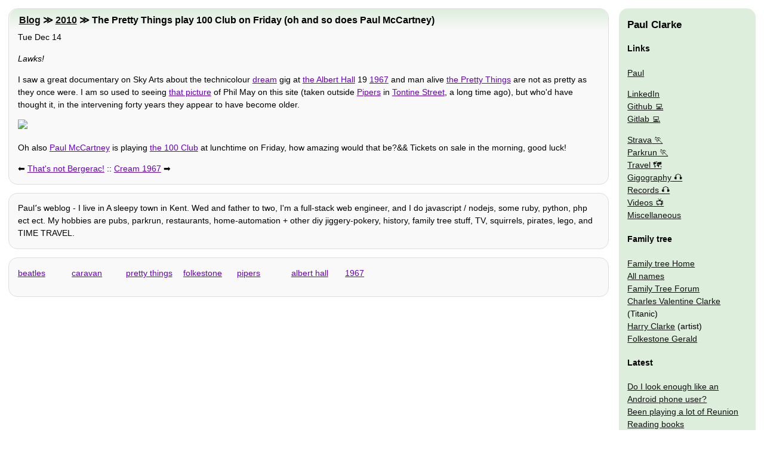

--- FILE ---
content_type: text/html
request_url: http://www.clarkeology.com/2010/12/14/the-pretty-things-play-100-club-on-friday-oh-and-so-does-paul-mccartney/
body_size: 4516
content:
<!doctype html>
<html lang="en"><head>
  <meta charset="utf-8">
  <meta name="viewport" content="width=device-width,initial-scale=1">
  <link rel="manifest" href="/manifest.json">
  <title>The Pretty Things play 100 Club on Friday (oh and so does Paul McCartney) | Paulʼs blog</title>
  <meta property="og:type" content="summary">
  <meta property="og:url" content="http://www.clarkeology.com/2010/12/14/the-pretty-things-play-100-club-on-friday-oh-and-so-does-paul-mccartney/">
  <meta property="og:title" content="The Pretty Things play 100 Club on Friday (oh and so does Paul McCartney) @ 100 Club 2010">
  <meta name="description" property="og:description" content="Lawks! I saw a great documentary on Sky Arts about the technicolour dream gig at the Albert Hall 19 1967 and man alive the Pretty Things are not as pretty as they once were. I am so used to seeing th…">
  <meta property="og:image" content="http://farm3.static.flickr.com/2097/1802259301_7afbece4cf.jpg">
    <style>body,nav div{margin:0}html{font-family:arial;font-size:1.2em}h1{font-size:1em}div,nav{border:1px #ddd solid;border-radius:15px;line-height:1.5em;margin:1em;max-width:100%;padding:0 1em}h1,h2{border-radius:15px 15px 0 0;padding:.5em .5em .5em 1em}h2{font-size:1.1em;margin:0 -19px}nav{overflow:hidden}nav div{background:0 0;padding:0}nav div,nav img{border:0}nav ol,nav ul{list-style:none;text-indent:0;padding:0;margin:0}h1{margin:0}img{max-width:100%}h1,nav i{display:none}div a{margin:1em 1em 1em 0}@media (min-width:800px){html{font-size:.9em}#nav,nav{border:0;position:absolute;right:0;width:200px}h1{display:block}nav img{display:inline}#nav,h1,nav{margin:1em;top:0}h1{left:0}h2{margin:0 -14px}body>div,h1{margin-right:260px}div a{margin:auto}}</style>
  <link rel="preload" href="/css/body.css" as="style" onload="this.onload=null;this.rel='stylesheet'"><link rel="alternate" type="application/rss+xml" title="RSS feed" href="/rss.xml">
  <link rel="canonical" href="http://www.clarkeology.com/2010/12/14/the-pretty-things-play-100-club-on-friday-oh-and-so-does-paul-mccartney/">
  <script data-ad-client="ca-pub-7656534065377065" async src="https://pagead2.googlesyndication.com/pagead/js/adsbygoogle.js"></script></head>
<body>
  <div>
    <h2><a href="/blog/">Blog</a> ≫ <a href="/2010/">2010</a> ≫ The Pretty Things play 100 Club on Friday (oh and so does Paul McCartney)</h2>
    <time datetime="2010-12-14T17:09:08.000Z">Tue Dec 14</time>
    <p><em>Lawks!</em></p>
    <p>I saw a great documentary on Sky Arts about the technicolour <a href="/wiki/#dream">dream</a> gig at <a href="/wiki/#albert/hall">the Albert Hall</a> 19 <a href="/wiki/#1967">1967</a> and man alive <a href="/wiki/#pretty/things">the Pretty Things</a> are not as pretty as they once were. I am so used to seeing <a href="http://www.folkestonegerald.com/m/10629">that picture</a> of Phil May on this site (taken outside <a href="/wiki/#pipers">Pipers</a> in <a href="/wiki/#tontine/street">Tontine Street</a>, a long time ago), but who&#39;d have thought it, in the intervening forty years they appear to have become older.</p>
<img src="http://farm3.static.flickr.com/2097/1802259301_7afbece4cf.jpg" />
<p>Oh also <a href="/wiki/#paul/mccartney">Paul McCartney</a> is playing <a href="/wiki/#100/club">the 100 Club</a> at lunchtime on Friday, how amazing would that be?&amp;&amp; Tickets on sale in the morning, good luck!</p>
    <p>⬅️ <a rel="prev" href="/2010/12/14/thats-not-bergerac/">That&#39;s not Bergerac!</a> :: <a rel="next" href="/2010/12/15/cream-1967/">Cream 1967</a> ➡️</p>
  </div>
  <div><p>Paulʼs weblog - I live in A sleepy town in Kent. Wed and father to two, I'm a full-stack web engineer, and I do javascript / nodejs, some ruby, python, php ect ect. My hobbies are pubs, parkrun, restaurants, home-automation + other diy jiggery-pokery, history, family tree stuff, TV, squirrels, pirates, lego, and TIME TRAVEL.</p></div>
  <div><p><a rel="tag" href="/wiki/#beatles">beatles</a> <a rel="tag" href="/wiki/#caravan">caravan</a> <a rel="tag" href="/wiki/#pretty/things">pretty things</a> <a rel="tag" href="/wiki/#folkestone">folkestone</a> <a rel="tag" href="/wiki/#pipers">pipers</a> <a rel="tag" href="/wiki/#albert/hall">albert hall</a> <a rel="tag" href="/wiki/#1967">1967</a> </p></div>
  <iframe title="nav" id="nav" loading="lazy" style="height:300%" src="/misc/sidebar2/" onload="try{a=this;b=a.contentDocument;a.before(b.body.children[0]);a.remove()}catch{}"><nav><h3 /></nav></iframe>
</body></html>


--- FILE ---
content_type: text/html
request_url: http://www.clarkeology.com/misc/sidebar2/
body_size: 5810
content:
<!doctype html>
<html lang="en">
<head>
  <style amp-custom>body,nav div{margin:0}html{font-family:arial;font-size:1.2em}h1{font-size:1em}div,nav{border:1px #ddd solid;border-radius:15px;line-height:1.5em;margin:1em;max-width:100%;padding:0 1em}h1,h2{border-radius:15px 15px 0 0;padding:.5em .5em .5em 1em}h2{font-size:1.1em;margin:0 -19px}nav{overflow:hidden}nav div{background:0 0;padding:0}nav div,nav img{border:0}nav ol,nav ul{list-style:none;text-indent:0;padding:0;margin:0}h1{margin:0}img{max-width:100%}.meta,h1,nav i{display:none}div a{margin:1em 1em 1em 0}@media (min-width:800px){html{font-size:.9em}#nav,nav{border:0;position:absolute;right:0;width:200px}h1{display:block}nav img{display:inline}#nav,h1,nav{margin:1em;top:0}h1{left:0}h2{margin:0 -14px}body>div,h1{margin-right:260px}div a{margin:auto}}</style>
</head>
<body>
  <nav><h3>Paul Clarke</h3>
<h4>Links</h4>
<div class="vcard">
  <ul itemscope itemtype="http://schema.org/Person">
<li><a rel="me" class="fn url" href="http://www.clarkeology.com/blog/" itemprop="url"><span itemprop="name">Paul</span></a>
      <meta itemprop="sameAs" content="http://www.clarkeology.com/names/clarke/7/paul-leslie" />
      <i class="nickname" itemprop="additionalName">Pauly</i>
      <meta itemprop="jobTitle" content="Software Engineer" />
<p><span itemprop="address homeLocation" itemscope itemtype="http://schema.org/PostalAddress"><meta itemprop="description" content="Hythe, Kent" /></span>
      <meta itemprop="image" content="/img/pauly2.jpg" />
    </li>
  </ul>
  <ul>
    <li><a itemprop="url" rel="me" href="https://www.linkedin.com/in/paul-clarke-857168/">LinkedIn</a></li>
    <li><a itemprop="url" rel="me" href="https://www.github.com/pauly#js">Github</a></li>
    <li><a itemprop="url" rel="me" href="https://www.gitlab.com/paulypopex#js">Gitlab</a></li></p>
<li><a rel="me" href="https://www.strava.com/athletes/43343195#run" title="More run stats">Strava</a></li>
    <li><a rel="me" href="http://www.parkrun.org.uk/folkestone/results/athletehistory/?athleteNumber=5139801" title="My parkrun stats">Parkrun</a></li>
    <li><a href="/misc/travel/" title="My travel plans and tools">Travel 🗺</a></li>
  </ul>
  <ul>
    <li><a href="/gig/" title="List of old gigs">Gigography</a></li>
    <li><a href="/misc/discography/" title="All my old vinyl">Records</a></li>
    <li><a rel="me" href="http://www.youtube.com/user/folkestonegerald#tv">Videos</a></li>
    <li><a href="/misc/" title="Other oddities and projects">Miscellaneous</a></li>
  </ul>
  <h4>Family tree</h4>
  <ul class="tree">
    <li><a itemprop="url" rel="me" href="/" title="Family tree index page">Family tree Home</a></li>
    <li><a href="/names/" title="All the names in our family tree">All names</a></li>
    <li><a href="/board/" title="Leave requests / info here">Family Tree Forum</a></li>
    <li itemprop="relatedTo" itemscope itemtype="http://schema.org/Person"><a href="/names/clarke/79/charles-valentine" title="Charles Valentine Clarke died on the Titanic" itemprop="url sameAs"><span itemprop="name">Charles Valentine Clarke</span></a> (Titanic)</li>
    <li itemprop="relatedTo" itemscope itemtype="http://schema.org/Person"><a href="/names/clarke/437/henry-patrick" title="Harry Clarke the famous artist" itemprop="url sameAs"><span itemprop="name">Harry Clarke</span></a> (artist)</li></ul>
  <ul>
    <li itemprop="owns" itemscope itemtype="http://schema.org/Thing"><a itemprop="url" href="http://www.folkestonegerald.com" title="Folkestone gigs, pubbing, restaurants, etc"><span itemprop="name">Folkestone Gerald</span></a></li>
  </ul>
</div>
<h4>Latest</h4>
<ul>
  <li><a href="/2025/11/18/do-i-look-enough-like-an-android-phone-user/">Do I look enough like an Android phone user?</a></li>
  <li><a href="/2025/11/18/been-playing-a-lot-of-reunion/">Been playing a lot of Reunion</a></li>
  <li><a href="/2025/11/18/reading-books/">Reading books</a></li>
  <li><a href="/2025/11/17/that-is-a-last-minute-change/">That is a last minute change</a></li>
  <li><a href="/2025/11/16/bathroom-painted/">Bathroom painted</a></li>
  <li><a href="/2025/11/16/i-messed-up-the-shopping-order/">I messed up the shopping order</a></li>
</ul>
<h4>Tag chart</h4>
<ol>
  <li>⬆️ <a href="/wiki/#london">london</a></li>
  <li>⬇️ <a href="/wiki/#work">work</a></li>
  <li>⬆️ <a href="/wiki/#weather">weather</a></li>
  <li>⬇️ <a href="/wiki/#exercise">exercise</a></li>
  <li>⬆️ <a href="/wiki/#premium/bonds">premium bonds</a></li>
  <li>⬆️ <a href="/wiki/#step/count">step count</a></li>
  <li>⬇️ <a href="/wiki/#running">running</a></li>
  <li>⬆️ <a href="/wiki/#radiohead">radiohead</a></li>
  <li>⬇️ <a href="/wiki/#folkestone">folkestone</a></li>
  <li>⬆️ <a href="/wiki/#tv">tv</a></li>
</ol>
<h4><a href="http://last.fm/user/PaulyPopEx" title="Via last.fm">Chart of the week</a></h4>
<ol class="🎧">
  <li><a href="/wiki/#radiohead" title="Radiohead
4 plays">Faust Arp</a></li>
  <li><a href="/wiki/#radiohead" title="Radiohead
3 plays">15 Step</a></li>
  <li><a href="/wiki/#radiohead" title="Radiohead
3 plays">All I Need</a></li>
  <li><a href="/wiki/#radiohead" title="Radiohead
3 plays">Bodysnatchers</a></li>
  <li><a href="/wiki/#radiohead" title="Radiohead
3 plays">House of Cards</a></li>
</ol>
<h4>And top artists of the week</h4>
<ol class="🎧">
  <li><a href="/wiki/#radiohead" title="Radiohead
62 plays">Radiohead</a></li>
  <li><a href="/wiki/#rem" title="R.E.M.
7 plays">R.E.M.</a></li>
  <li><a href="/wiki/#queen" title="Queen
6 plays">Queen</a></li>
  <li><a href="/wiki/#fleetwood/mac" title="Fleetwood Mac
6 plays">Fleetwood Mac</a></li>
  <li><a href="/wiki/#who" title="The Who
5 plays">The Who</a></li>
</ol>
    <h4><a href="/privacy">Privacy policy</a></h4>
  </nav>
</body>
</html>


--- FILE ---
content_type: text/html; charset=utf-8
request_url: https://www.google.com/recaptcha/api2/aframe
body_size: 268
content:
<!DOCTYPE HTML><html><head><meta http-equiv="content-type" content="text/html; charset=UTF-8"></head><body><script nonce="V12UKeIeNR-7-4kcWnlPCw">/** Anti-fraud and anti-abuse applications only. See google.com/recaptcha */ try{var clients={'sodar':'https://pagead2.googlesyndication.com/pagead/sodar?'};window.addEventListener("message",function(a){try{if(a.source===window.parent){var b=JSON.parse(a.data);var c=clients[b['id']];if(c){var d=document.createElement('img');d.src=c+b['params']+'&rc='+(localStorage.getItem("rc::a")?sessionStorage.getItem("rc::b"):"");window.document.body.appendChild(d);sessionStorage.setItem("rc::e",parseInt(sessionStorage.getItem("rc::e")||0)+1);localStorage.setItem("rc::h",'1763543539676');}}}catch(b){}});window.parent.postMessage("_grecaptcha_ready", "*");}catch(b){}</script></body></html>

--- FILE ---
content_type: text/css
request_url: http://www.clarkeology.com/css/body.css
body_size: 4409
content:
html,h1,h2{font-family:arial,verdana,sans-serif}td{vertical-align:top}[rel=tag]{display:inline-block;min-width:5em;margin:0 1em 1em 0}div,form{background-color:#f9f9f9}a,a:visited{color:#111}p a{color:#60c}nav{background-color:#ded}h1,h2{background:linear-gradient(#ded, #f9f9f9)}#toolTip{max-width:400px;background:#60c;color:#f9f9f9;border:2px solid #fff;border-radius:5px;text-align:left;padding:5px;margin:0}footer [href*=wiki]:after{content:" 🏷️"}[href*=snow]:after{content:" ❄️"}[href*=treadmill]:after{content:" 🐹"}[href^=chil]:after{content:" 🌶️"}[href*=autom]:after,[href*=robo]:after{content:" 🤖"}[href*=cider]:after,[href*=pub]:after,[href*=inn]:after,[href*=beer]:after,[href$=ale]:after{content:" 🍺"}[href*=raspb]:after,[href*=java]:after,[href*=js]:after{content:" 💻"}[href*=tv]:after{content:" 📺"}ol.🎧 a:after,[href*=gig]:after,[href*=disc]:after{content:" 🎧"}ol a[href*=kiss]:after{content:" 🤟"}[href*=step]:after,[href*=fit]:after{content:" 🚶"}[href*=run]:after{content:" 🏃"}.☆{width:200px;height:20px;padding:0;position:relative;background:url([data-uri]) top left repeat-x}.☆ a{display:block;width:20px;height:20px;text-decoration:none;text-indent:-9000px;position:absolute;padding:0}.☆ a.lit,.☆ a:hover{background:url([data-uri]) left bottom}.☆ a:hover{left:0}.☆1{left:0}.☆1:hover{width:20px}.☆2{left:20px}.☆2:hover{width:40px}.☆3{left:40px}.☆3:hover{width:60px}.☆4{left:60px}.☆4:hover{width:80px}.☆5{left:80px}.☆5:hover{width:100px}.☆6{left:100px}.☆6:hover{width:120px}.☆7{left:120px}.☆7:hover{width:140px}.☆8{left:140px}.☆8:hover{width:160px}.☆9{left:160px}.☆9:hover{width:180px}.☆10{left:180px}.☆10:hover{width:200px}blockquote{margin:1em;font-style:italic}blockquote:before,blockquote:after{font-weight:bold;font-size:2em;opacity:.5}blockquote:before{content:"‘‘";margin:0 5px 0 0}blockquote:after{content:"’’";margin:0 0 0 5px}blockquote p:first-child,blockquote p:last-child{display:inline}[🤖] h2{background:none}@media(prefers-color-scheme: dark){*:not(.🌳 li){background-color:#111 !important;color:#eee !important}.🌳 li ul .🧓 > a::before{border-bottom-color:#eee !important;z-index:2}.🌳 li ul .🧓 > a::after{border-bottom-color:#111 !important;z-index:2}.🌳 ol .🧒.🔚 > a::before{border-top-color:#eee !important;z-index:2}.🌳 ol .🧒.🔚 > a::after{border-top-color:#111 !important;z-index:2}h1,h2,nav{background:linear-gradient(#666, #111)}}@media print{h1{display:auto}.noprint,form,nav{display:none}}div div{margin:0;padding:0;border:0}
